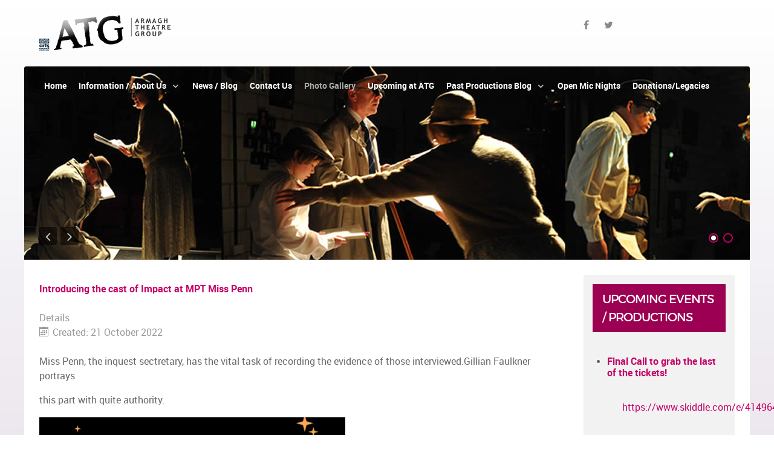

--- FILE ---
content_type: text/html; charset=utf-8
request_url: https://armaghtheatregroup.com/index.php/photo-gallery?start=40
body_size: 14341
content:
                            <!DOCTYPE html>
<html lang="en-GB" dir="ltr">
        <head>
    
            <meta name="viewport" content="width=device-width, initial-scale=1.0">
        <meta http-equiv="X-UA-Compatible" content="IE=edge" />
        

        
            
         <meta charset="utf-8" />
	<base href="https://armaghtheatregroup.com/index.php/photo-gallery" />
	<meta name="og:image" content="https://armaghtheatregroup.com/images/Impact_Gillian_Faulkner_MissPenn.jpg" />
	<meta name="og:title" content="Introducing the cast of Impact at MPT Miss Penn" />
	<meta name="og:description" content="Miss Penn, the inquest sectretary, has the vital task of recording the evidence of those interviewed.Gillian Faulkner portraysthis part with quite authority.Impact in verse: continuedAn eerie silence throughout the town as ninety are laid to rest,And hundresd of injured are cared for by a ..." />
	<meta name="description" content="Armagh Theatre Group was founded in 1965 with the objective of satisfying the needs of the citizens of Armagh for good theatre and thus enriching the life of the community" />
	<meta name="generator" content="Joomla! - Open Source Content Management" />
	<title>Photo Gallery - Armagh Theatre Group</title>
	<link href="/index.php/photo-gallery?format=feed&amp;type=rss" rel="alternate" type="application/rss+xml" title="RSS 2.0" />
	<link href="/index.php/photo-gallery?format=feed&amp;type=atom" rel="alternate" type="application/atom+xml" title="Atom 1.0" />
	<link href="/favicon.ico" rel="shortcut icon" type="image/vnd.microsoft.icon" />
	<link href="/plugins/system/jce/css/content.css?badb4208be409b1335b815dde676300e" rel="stylesheet" />
	<link href="/plugins/system/rokbox/assets/styles/rokbox.css" rel="stylesheet" />
	<link href="/modules/mod_rokgallery/templates/grid/grid.css" rel="stylesheet" />
	<link href="/modules/mod_rokgallery/templates/grid/light/style.css" rel="stylesheet" />
	<link href="/components/com_roksprocket/layouts/lists/themes/modern/modern.css" rel="stylesheet" />
	<link href="/media/gantry5/engines/nucleus/css-compiled/nucleus.css" rel="stylesheet" />
	<link href="/templates/rt_xenon/custom/css-compiled/xenon_52.css" rel="stylesheet" />
	<link href="/media/gantry5/assets/css/bootstrap-gantry.css" rel="stylesheet" />
	<link href="/media/gantry5/engines/nucleus/css-compiled/joomla.css" rel="stylesheet" />
	<link href="/media/jui/css/icomoon.css" rel="stylesheet" />
	<link href="/media/gantry5/assets/css/font-awesome.min.css" rel="stylesheet" />
	<link href="/templates/rt_xenon/custom/css-compiled/xenon-joomla_52.css" rel="stylesheet" />
	<link href="/templates/rt_xenon/custom/css-compiled/custom_52.css" rel="stylesheet" />
	<link href="/templates/rt_xenon/css/demo.css" rel="stylesheet" />
	<script type="application/json" class="joomla-script-options new">{"csrf.token":"013164edaf94799f1d83f8bced29d510","system.paths":{"root":"","base":""}}</script>
	<script src="/media/system/js/mootools-core.js?81e6ee2bd8ea82d0d80de203362de201"></script>
	<script src="/media/system/js/core.js?81e6ee2bd8ea82d0d80de203362de201"></script>
	<script src="/media/system/js/mootools-more.js?81e6ee2bd8ea82d0d80de203362de201"></script>
	<script src="/templates/rt_xenon/js/jui/jquery.min.js?81e6ee2bd8ea82d0d80de203362de201"></script>
	<script src="/media/jui/js/jquery-noconflict.js?81e6ee2bd8ea82d0d80de203362de201"></script>
	<script src="/media/jui/js/jquery-migrate.min.js?81e6ee2bd8ea82d0d80de203362de201"></script>
	<script src="/media/system/js/caption.js?81e6ee2bd8ea82d0d80de203362de201"></script>
	<script src="/media/jui/js/bootstrap.min.js?81e6ee2bd8ea82d0d80de203362de201"></script>
	<script src="/plugins/system/rokbox/assets/js/rokbox.js"></script>
	<script src="/components/com_rokgallery/assets/js/moofx.js"></script>
	<script src="/components/com_rokgallery/assets/js/rokmediaqueries.js"></script>
	<script src="/components/com_rokgallery/assets/js/mootools-mobile.js"></script>
	<script src="/components/com_roksprocket/assets/js/mootools-mobile.js"></script>
	<script src="/components/com_roksprocket/assets/js/rokmediaqueries.js"></script>
	<script src="/components/com_roksprocket/assets/js/roksprocket.js"></script>
	<script src="/components/com_roksprocket/assets/js/roksprocket.request.js"></script>
	<script src="/components/com_roksprocket/layouts/lists/assets/js/lists.js"></script>
	<script src="/templates/rt_xenon/js/flexslider.js"></script>
	<script>
jQuery(window).on('load',  function() {
				new JCaption('img.caption');
			});jQuery(function($){ initTooltips(); $("body").on("subform-row-add", initTooltips); function initTooltips (event, container) { container = container || document;$(container).find(".hasTooltip").tooltip({"html": true,"container": "body"});} });if (typeof RokBoxSettings == 'undefined') RokBoxSettings = {pc: '100'};if (typeof RokSprocket == 'undefined') RokSprocket = {};
Object.merge(RokSprocket, {
	SiteURL: 'https://armaghtheatregroup.com/',
	CurrentURL: 'https://armaghtheatregroup.com/',
	AjaxURL: 'https://armaghtheatregroup.com/index.php?option=com_roksprocket&amp;task=ajax&amp;format=raw&amp;ItemId=179'
});
window.addEvent('domready', function(){
		RokSprocket.instances.lists = new RokSprocket.Lists();
});
window.addEvent('domready', function(){
	RokSprocket.instances.lists.attach(466, '{"accordion":"0","autoplay":"0","delay":"5"}');
});
window.addEvent('load', function(){
   var overridden = false;
   if (!overridden && window.G5 && window.G5.offcanvas){
       var mod = document.getElement('[data-lists="466"]');
       mod.addEvents({
           touchstart: function(){ window.G5.offcanvas.detach(); },
           touchend: function(){ window.G5.offcanvas.attach(); }
       });
       overridden = true;
   };
});
window.addEvent('domready', function(){
	RokSprocket.instances.lists.attach(458, '{"accordion":"0","autoplay":"0","delay":"5"}');
});
window.addEvent('load', function(){
   var overridden = false;
   if (!overridden && window.G5 && window.G5.offcanvas){
       var mod = document.getElement('[data-lists="458"]');
       mod.addEvents({
           touchstart: function(){ window.G5.offcanvas.detach(); },
           touchend: function(){ window.G5.offcanvas.attach(); }
       });
       overridden = true;
   };
});

	</script>

    
                
</head>

    <body class="gantry site com_content view-category layout-blog no-task dir-ltr itemid-179 outline-52 g-offcanvas-left g-default g-style-preset5">
        
                    

        <div id="g-offcanvas"  data-g-offcanvas-swipe="1" data-g-offcanvas-css3="1">
                        <div class="g-grid">                        

        <div class="g-block size-100">
             <div id="mobile-menu-8402-particle" class="g-content g-particle">            <div id="g-mobilemenu-container" data-g-menu-breakpoint="48rem"></div>
            </div>
        </div>
            </div>
    </div>
        <div id="g-page-surround">
            <div class="g-offcanvas-hide g-offcanvas-toggle" role="navigation" data-offcanvas-toggle aria-controls="g-offcanvas" aria-expanded="false"><i class="fa fa-fw fa-bars"></i></div>                        

                                                        
                <section id="g-overlay">
                <div class="g-container">                                <div class="g-grid">                        

        <div class="g-block size-100 fp-overlay-top">
             <div class="g-content">
                                    <div class="moduletable ">
						<div id="module-promocontent-427-particle" class="g-particle"><div class="">
	<h2 class="g-title">Pricing Table Particle</h2>		
	<div class="g-promocontent">
				
				<h2 class="g-title"></h2>
							
				
			
			
			
				
				<div class="g-textpromo">
			Quickly drive clicks-and-mortar catalysts for change
		</div>
				
				
				
			</div>
</div></div>		</div>
            
        </div>
        </div>
            </div>
                            <div class="g-grid">                        

        <div class="g-block  size-33-3">
             <div class="g-content">
                                    <div class="moduletable ">
						<div id="module-pricingtable-421-particle" class="g-particle"><div class="">
    <ul class="g-pricingtable">
	 <li class="g-pricingtable-icon"><i class="fa fa-anchor fa-fw fa-3x"></i></li> 	 <li class="g-pricingtable-title">Basic</li> 	 <li class="g-pricingtable-subtitle">Standard Compliant Channels</li> 	 <li class="g-pricingtable-price">$50</li> 	 <li class="g-pricingtable-desc">Completely synergize resource taxing relationships via premier market</li> 
    		<li class="g-pricingtable-item">1 GB of space</li>
    		<li class="g-pricingtable-item">Support at $25/hour</li>
    
     <li class="g-pricingtable-cta"><a target="_self" href="#" title="Sign Up" class="button button-2">Sign Up</a></li> 
  </ul>
</div></div>		</div>
            
        </div>
        </div>
                    

        <div class="g-block  size-33-3">
             <div class="g-content">
                                    <div class="moduletable ">
						<div id="module-pricingtable-422-particle" class="g-particle"><div class="">
    <ul class="g-pricingtable">
	 <li class="g-pricingtable-icon"><i class="fa fa-balance-scale fa-fw fa-3x"></i></li> 	 <li class="g-pricingtable-title">Premium</li> 	 <li class="g-pricingtable-subtitle">Standard Compliant Channels</li> 	 <li class="g-pricingtable-price">$100</li> 	 <li class="g-pricingtable-desc">Completely synergize resource taxing relationships via premier market</li> 
    		<li class="g-pricingtable-item">10 GB of space</li>
    		<li class="g-pricingtable-item">Support at $15/hour</li>
    
     <li class="g-pricingtable-cta"><a target="_self" href="#" title="Sign Up" class="button button-2">Sign Up</a></li> 
  </ul>
</div></div>		</div>
            
        </div>
        </div>
                    

        <div class="g-block  size-33-3">
             <div class="g-content">
                                    <div class="moduletable ">
						<div id="module-pricingtable-423-particle" class="g-particle"><div class="">
    <ul class="g-pricingtable">
	 <li class="g-pricingtable-icon"><i class="fa fa-birthday-cake fa-fw fa-3x"></i></li> 	 <li class="g-pricingtable-title">Platinum</li> 	 <li class="g-pricingtable-subtitle">Standard Compliant Channels</li> 	 <li class="g-pricingtable-price">$250</li> 	 <li class="g-pricingtable-desc">Completely synergize resource taxing relationships via premier market</li> 
    		<li class="g-pricingtable-item">30 GB of space</li>
    		<li class="g-pricingtable-item">Support at $5/hour</li>
    
     <li class="g-pricingtable-cta"><a target="_self" href="#" title="Sign Up" class="button button-2">Sign Up</a></li> 
  </ul>
</div></div>		</div>
            
        </div>
        </div>
            </div>
            </div>
        
    </section>
                                        
        <div class="g-container">        <section id="g-top">
                                        <div class="g-grid">                        

        <div class="g-block size-100 nomarginall nopaddingall">
             <div class="g-system-messages">
                                            
            
    </div>
        </div>
            </div>
                            <div class="g-grid">                        

        <div class="g-block size-74">
             <div id="logo-4057-particle" class="g-content g-particle">            <a href="/" title="" rel="home" class="g-logo">
        <img src="/templates/rt_xenon/custom/images/logo16.png" alt="" />        </a>
            </div>
        </div>
                    

        <div class="g-block size-26">
             <div id="social-7151-particle" class="g-content g-particle">            <div class="g-social g-social">
                                            <a href="https://www.facebook.com/armaghtheatregroupatg/" target="_blank" rel="noopener noreferrer">
                <span class="fa fa-facebook fa-fw"></span>                <span class="g-social-text"></span>            </a>
                                            <a href="https://twitter.com/armaghtheatre" target="_blank" rel="noopener noreferrer">
                <span class="fa fa-twitter fa-fw"></span>                <span class="g-social-text"></span>            </a>
            </div>
            </div>
        </div>
            </div>
            
    </section></div>
                                        
        <div class="g-container">        <section id="g-navigation">
                                        <div class="g-grid">                        

        <div class="g-block size-100">
             <div id="menu-3995-particle" class="g-content g-particle">            <nav class="g-main-nav" data-g-hover-expand="true">
        <ul class="g-toplevel">
                                                                                                                
        
                
        
                
        
        <li class="g-menu-item g-menu-item-type-component g-menu-item-200 g-standard  ">
                            <a class="g-menu-item-container" href="/index.php">
                                                                <span class="g-menu-item-content">
                                    <span class="g-menu-item-title">Home</span>
            
                    </span>
                                                </a>
                                </li>
    
                                                                                                
        
                
        
                
        
        <li class="g-menu-item g-menu-item-type-component g-menu-item-104 g-parent g-standard g-menu-item-link-parent ">
                            <a class="g-menu-item-container" href="/index.php/information-about-us">
                                                                <span class="g-menu-item-content">
                                    <span class="g-menu-item-title">Information / About Us</span>
            
                    </span>
                    <span class="g-menu-parent-indicator" data-g-menuparent=""></span>                            </a>
                                                                            <ul class="g-dropdown g-inactive g-fade-in-up g-dropdown-right">
            <li class="g-dropdown-column">
                        <div class="g-grid">
                        <div class="g-block size-100">
            <ul class="g-sublevel">
                <li class="g-level-1 g-go-back">
                    <a class="g-menu-item-container" href="#" data-g-menuparent=""><span>Back</span></a>
                </li>
                                                                                                                    
        
                
        
                
        
        <li class="g-menu-item g-menu-item-type-component g-menu-item-196  ">
                            <a class="g-menu-item-container" href="/index.php/information-about-us/location">
                                                                <span class="g-menu-item-content">
                                    <span class="g-menu-item-title">Location</span>
            
                    </span>
                                                </a>
                                </li>
    
                                                                                                
        
                
        
                
        
        <li class="g-menu-item g-menu-item-type-component g-menu-item-197  ">
                            <a class="g-menu-item-container" href="/index.php/information-about-us/membership">
                                                                <span class="g-menu-item-content">
                                    <span class="g-menu-item-title">Membership</span>
            
                    </span>
                                                </a>
                                </li>
    
                                                                                                
        
                
        
                
        
        <li class="g-menu-item g-menu-item-type-component g-menu-item-198  ">
                            <a class="g-menu-item-container" href="/index.php/information-about-us/about-atg">
                                                                <span class="g-menu-item-content">
                                    <span class="g-menu-item-title">About ATG</span>
            
                    </span>
                                                </a>
                                </li>
    
                                                                                                
        
                
        
                
        
        <li class="g-menu-item g-menu-item-type-component g-menu-item-567  ">
                            <a class="g-menu-item-container" href="/index.php/information-about-us/gdpr-data-privacy-policy">
                                                                <span class="g-menu-item-content">
                                    <span class="g-menu-item-title">GDPR Data Privacy Policy </span>
            
                    </span>
                                                </a>
                                </li>
    
    
            </ul>
        </div>
            </div>

            </li>
        </ul>
            </li>
    
                                                                                                
        
                
        
                
        
        <li class="g-menu-item g-menu-item-type-component g-menu-item-124 g-standard  ">
                            <a class="g-menu-item-container" href="/index.php/news-blog">
                                                                <span class="g-menu-item-content">
                                    <span class="g-menu-item-title">News / Blog</span>
            
                    </span>
                                                </a>
                                </li>
    
                                                                                                
        
                
        
                
        
        <li class="g-menu-item g-menu-item-type-component g-menu-item-123 g-standard  " style="position: relative;">
                            <a class="g-menu-item-container" href="/index.php/contact-us">
                                                                <span class="g-menu-item-content">
                                    <span class="g-menu-item-title">Contact Us</span>
            
                    </span>
                                                </a>
                                </li>
    
                                                                                                
        
                
        
                
        
        <li class="g-menu-item g-menu-item-type-component g-menu-item-179 active g-standard  ">
                            <a class="g-menu-item-container" href="/index.php/photo-gallery">
                                                                <span class="g-menu-item-content">
                                    <span class="g-menu-item-title">Photo Gallery</span>
            
                    </span>
                                                </a>
                                </li>
    
                                                                                                
        
                
        
                
        
        <li class="g-menu-item g-menu-item-type-component g-menu-item-201 g-standard  ">
                            <a class="g-menu-item-container" href="/index.php/upcoming">
                                                                <span class="g-menu-item-content">
                                    <span class="g-menu-item-title">Upcoming at ATG</span>
            
                    </span>
                                                </a>
                                </li>
    
                                                                                                
        
                
        
                
        
        <li class="g-menu-item g-menu-item-type-component g-menu-item-667 g-parent g-standard g-menu-item-link-parent ">
                            <a class="g-menu-item-container" href="/index.php/past-productions-blog">
                                                                <span class="g-menu-item-content">
                                    <span class="g-menu-item-title">Past Productions Blog</span>
            
                    </span>
                    <span class="g-menu-parent-indicator" data-g-menuparent=""></span>                            </a>
                                                                            <ul class="g-dropdown g-inactive g-fade-in-up g-dropdown-right">
            <li class="g-dropdown-column">
                        <div class="g-grid">
                        <div class="g-block size-100">
            <ul class="g-sublevel">
                <li class="g-level-1 g-go-back">
                    <a class="g-menu-item-container" href="#" data-g-menuparent=""><span>Back</span></a>
                </li>
                                                                                                                    
        
                
        
                
        
        <li class="g-menu-item g-menu-item-type-component g-menu-item-177  ">
                            <a class="g-menu-item-container" href="/index.php/past-productions-blog/events">
                                                                <span class="g-menu-item-content">
                                    <span class="g-menu-item-title">Past Events</span>
            
                    </span>
                                                </a>
                                </li>
    
    
            </ul>
        </div>
            </div>

            </li>
        </ul>
            </li>
    
                                                                                                
        
                
        
                
        
        <li class="g-menu-item g-menu-item-type-component g-menu-item-303 g-standard  ">
                            <a class="g-menu-item-container" href="/index.php/open-mic-nights">
                                                                <span class="g-menu-item-content">
                                    <span class="g-menu-item-title">Open Mic Nights</span>
            
                    </span>
                                                </a>
                                </li>
    
                                                                                                
        
                
        
                
        
        <li class="g-menu-item g-menu-item-type-component g-menu-item-631 g-standard  ">
                            <a class="g-menu-item-container" href="/index.php/donations">
                                                                <span class="g-menu-item-content">
                                    <span class="g-menu-item-title">Donations/Legacies</span>
            
                    </span>
                                                </a>
                                </li>
    
    
        </ul>
    </nav>
            </div>
        </div>
            </div>
            
    </section></div>
                                        
        <div class="g-container">        <header id="g-header">
                                        <div class="g-grid">                        

        <div class="g-block size-100 nomarginall nopaddingall">
             <div class="g-content">
                                    <div class="moduletable nopaddingall nomarginall">
						<div id="module-flexslider-392-particle" class="g-particle"><div class="fp-flexslider-slideshow">
	
	    <div class="g-flexslider g-flexslider-slideshow">
    	<div id="g-flexslider-slideshow-module-flexslider-392" class="g-flexslider-slideshow-container">
			<div class="g-flexslider-slideshow-slides">
								<div class="g-flexslider-item-container g-flexslider-slideshow-item-container">
					<div class="g-flexslider-slideshow-item" >
						<div class="g-flexslider-slideshow-item-content-container">
							<div class="g-flexslider-slideshow-item-overlay"
								style="background: url('/images/home41280.jpg') no-repeat;"															>
								<div class="g-flexslider-slideshow-item-content">
																																			</div>
							</div>
						</div>
					</div>
				</div>
								<div class="g-flexslider-item-container g-flexslider-slideshow-item-container">
					<div class="g-flexslider-slideshow-item" >
						<div class="g-flexslider-slideshow-item-content-container">
							<div class="g-flexslider-slideshow-item-overlay"
								style="background: url('/images/home31280.jpg') no-repeat;"															>
								<div class="g-flexslider-slideshow-item-content">
																																			</div>
							</div>
						</div>
					</div>
				</div>
							</div>
		</div>
	</div>
	</div></div>		</div>
            
        </div>
        </div>
            </div>
            
    </header></div>
                                    
                                
    
    
            <div class="g-container">    <section id="g-container-main" class="g-wrapper">
                            <div class="g-grid">                        

        <div class="g-block size-75 equal-height">
             <section id="g-mainbar">
                                        <div class="g-grid">                        

        <div class="g-block size-100">
             <div class="g-content">
                                                            <div class="platform-content row-fluid"><div class="span12"><div class="blog" itemscope itemtype="https://schema.org/Blog">
	
		
	
	
	
		
	
																	<div class="items-row cols-1 row-0 row-fluid clearfix">
						<div class="span12">
				<div class="item column-1"
					itemprop="blogPost" itemscope itemtype="https://schema.org/BlogPosting">
					
	<div class="page-header">
					<h2 itemprop="name">
									<a href="/index.php/photo-gallery/377-introducing-the-cast-of-impact-at-mpt-miss-penn" itemprop="url">
						Introducing the cast of Impact at MPT Miss Penn					</a>
							</h2>
		
		
		
			</div>



			<dl class="article-info muted">

		
			<dt class="article-info-term">
									Details							</dt>

			
			
			
			
			
		
												<dd class="create">
					<span class="icon-calendar" aria-hidden="true"></span>
					<time datetime="2022-10-21T10:00:07+00:00" itemprop="dateCreated">
						Created: 21 October 2022					</time>
			</dd>			
			
						</dl>




<p>Miss Penn, the inquest sectretary, has the vital task of recording the evidence of those interviewed.Gillian Faulkner portrays</p>
<p>this part with quite authority.</p>
<p><img src="/images/Impact_Gillian_Faulkner_MissPenn.jpg" alt="" width="506" height="506" /></p>
<p>Impact in verse: continued</p>
<p>An eerie silence throughout the town as ninety are laid to rest,</p>
<p>And hundresd of injured are cared for by a community doing it best. ,,,,continued tomorrow</p>
<p>&nbsp;</p>
<p>&nbsp;</p>



				</div>
				<!-- end item -->
							</div><!-- end span -->
							</div><!-- end row -->
																			<div class="items-row cols-1 row-1 row-fluid clearfix">
						<div class="span12">
				<div class="item column-1"
					itemprop="blogPost" itemscope itemtype="https://schema.org/BlogPosting">
					
	<div class="page-header">
					<h2 itemprop="name">
									<a href="/index.php/photo-gallery/376-introducing-the-cast-of-impact-at-mpt-7" itemprop="url">
						Introducing the cast of IMPACT at MPT					</a>
							</h2>
		
		
		
			</div>



			<dl class="article-info muted">

		
			<dt class="article-info-term">
									Details							</dt>

			
			
			
			
			
		
												<dd class="create">
					<span class="icon-calendar" aria-hidden="true"></span>
					<time datetime="2022-10-20T09:33:27+00:00" itemprop="dateCreated">
						Created: 20 October 2022					</time>
			</dd>			
			
						</dl>




<p>This morning we feature Sandra Armstrong taking on the part of 'Granny' who's slow pace meant her</p>
<p><em></em><em>lucky</em>&nbsp;granddaughter is the last to board the train.</p>
<p><img src="/images/Impact_Sandra_Armstrong_MPT22.jpg" alt="" width="562" height="562" /></p>
<p>IMPACT story in verse.</p>
<p>Almost at the summit now the plan was split the train</p>
<p>'Take part to Bawn,time will allow'. Would end in blood and death and pain.</p>
<p>The last breakvan holds, the uncoupling complete but a shunt from the Engine starts the wheels to creep.</p>



				</div>
				<!-- end item -->
							</div><!-- end span -->
							</div><!-- end row -->
																			<div class="items-row cols-1 row-2 row-fluid clearfix">
						<div class="span12">
				<div class="item column-1"
					itemprop="blogPost" itemscope itemtype="https://schema.org/BlogPosting">
					
	<div class="page-header">
					<h2 itemprop="name">
									<a href="/index.php/photo-gallery/375-introducing-the-cast-of-impact-at-mpt-6" itemprop="url">
						Introducing the cast of Impact at MPT					</a>
							</h2>
		
		
		
			</div>



			<dl class="article-info muted">

		
			<dt class="article-info-term">
									Details							</dt>

			
			
			
			
			
		
												<dd class="create">
					<span class="icon-calendar" aria-hidden="true"></span>
					<time datetime="2022-10-19T09:48:48+00:00" itemprop="dateCreated">
						Created: 19 October 2022					</time>
			</dd>			
			
						</dl>




<p>A thespian to his fingertips Kevin, while still directing the successful run of My Brilliant Divorce, has taken on the part of</p>
<p>Albert Flanagan rescuer at the crash scene.</p>
<p>&nbsp;</p>
<p><img src="/images/Impact_Kevin_McEneaney_right_spelling.jpg" alt="" width="589" height="589" /></p>
<p>IMPACT in verse;</p>
<p>A thousand souls both young and old,in high spirits their God to thank</p>
<p>Now on a journey doomed to never rise above the 'Armagh bank'</p>
<p>Was it lack of speed that momentum stalls all the drivers fault ,</p>
<p>Or the overloading - human greed- that grinds the train to a halt? ......continued tomorrow.</p>
<p>&nbsp;</p>



				</div>
				<!-- end item -->
							</div><!-- end span -->
							</div><!-- end row -->
																			<div class="items-row cols-1 row-3 row-fluid clearfix">
						<div class="span12">
				<div class="item column-1"
					itemprop="blogPost" itemscope itemtype="https://schema.org/BlogPosting">
					
	<div class="page-header">
					<h2 itemprop="name">
									<a href="/index.php/photo-gallery/374-introducing-the-cast-of-impact-at-mpt-5" itemprop="url">
						Introducing the cast of Impact at MPT					</a>
							</h2>
		
		
		
			</div>



			<dl class="article-info muted">

		
			<dt class="article-info-term">
									Details							</dt>

			
			
			
			
			
		
												<dd class="create">
					<span class="icon-calendar" aria-hidden="true"></span>
					<time datetime="2022-10-18T15:58:36+00:00" itemprop="dateCreated">
						Created: 18 October 2022					</time>
			</dd>			
			
						</dl>




<p>Hilary Good is more than true to her name when she steps on stage. Her talent shines with each role she plays.</p>
<p><img src="/images/Impact_Hilary_Good_MPT22.jpg" alt="" width="447" height="447" /></p>
<p>IMPACT in verse;</p>
<p>Smoke and steam and whistles, shouts of ''Board'' with doors tight locked</p>
<p>Carriages filled to overflow and even passageways blocked.</p>
<p>Leaving now the big wheels skid as the driver applies full power</p>
<p>Then slowly hauls his heavy load mid a light passing shower.</p>
<p>&nbsp;</p>
<p>The town has fallen Sunday quiet, that early buzz has gone</p>
<p>A baby cries, a bark, a bell echoes on and on and on.</p>
<p>Our Stationmaster now sipping tea while the 'regular' Newry departs</p>
<p>A calm returns to his domaine but an unfolding disaster starts.....&nbsp; &nbsp;Continued tomorrow</p>
<p>&nbsp;</p>
<p>&nbsp;</p>



				</div>
				<!-- end item -->
							</div><!-- end span -->
							</div><!-- end row -->
																			<div class="items-row cols-1 row-4 row-fluid clearfix">
						<div class="span12">
				<div class="item column-1"
					itemprop="blogPost" itemscope itemtype="https://schema.org/BlogPosting">
					
	<div class="page-header">
					<h2 itemprop="name">
									<a href="/index.php/photo-gallery/372-introducing-the-cast-of-impact-at-mpt-4" itemprop="url">
						Introducing the cast of IMPACT at MPT					</a>
							</h2>
		
		
		
			</div>



			<dl class="article-info muted">

		
			<dt class="article-info-term">
									Details							</dt>

			
			
			
			
			
		
												<dd class="create">
					<span class="icon-calendar" aria-hidden="true"></span>
					<time datetime="2022-10-16T10:49:43+00:00" itemprop="dateCreated">
						Created: 16 October 2022					</time>
			</dd>			
			
						</dl>




<p>A welcome return by Sean McCann to the stage bringing his artistic stamp to the onerous part of Elliot (Chief clerk, Dundalk depot)&nbsp;</p>
<p><img src="/images/Impact_Sean_McCann_MPT22.jpg" alt="" width="427" height="383" /></p>



				</div>
				<!-- end item -->
							</div><!-- end span -->
							</div><!-- end row -->
																			<div class="items-row cols-1 row-5 row-fluid clearfix">
						<div class="span12">
				<div class="item column-1"
					itemprop="blogPost" itemscope itemtype="https://schema.org/BlogPosting">
					
	<div class="page-header">
					<h2 itemprop="name">
									<a href="/index.php/photo-gallery/369-introducing-the-cast-of-impact-at-mpt-3" itemprop="url">
						introducing the cast of Impact at MPT					</a>
							</h2>
		
		
		
			</div>



			<dl class="article-info muted">

		
			<dt class="article-info-term">
									Details							</dt>

			
			
			
			
			
		
												<dd class="create">
					<span class="icon-calendar" aria-hidden="true"></span>
					<time datetime="2022-10-15T16:58:33+00:00" itemprop="dateCreated">
						Created: 15 October 2022					</time>
			</dd>			
			
						</dl>




<p>Enhancing ATG's pool of strong female talent&nbsp; Monique Rennie plays the role of 'Nurse Jenny' in the Infirmary&nbsp;&nbsp;</p>
<p>during the time of the tragedy.</p>
<p><img src="/images/IMPACT_Monique_Rennie_1.jpg" alt="" width="531" height="531" /></p>
<p>&nbsp;</p>
<p>&nbsp;</p>



				</div>
				<!-- end item -->
							</div><!-- end span -->
							</div><!-- end row -->
																			<div class="items-row cols-1 row-6 row-fluid clearfix">
						<div class="span12">
				<div class="item column-1"
					itemprop="blogPost" itemscope itemtype="https://schema.org/BlogPosting">
					
	<div class="page-header">
					<h2 itemprop="name">
									<a href="/index.php/photo-gallery/368-introducing-the-cast-of-impact-at-mpt-2" itemprop="url">
						Introducing the cast of Impact at MPT					</a>
							</h2>
		
		
		
			</div>



			<dl class="article-info muted">

		
			<dt class="article-info-term">
									Details							</dt>

			
			
			
			
			
		
												<dd class="create">
					<span class="icon-calendar" aria-hidden="true"></span>
					<time datetime="2022-10-14T09:43:49+00:00" itemprop="dateCreated">
						Created: 14 October 2022					</time>
			</dd>			
			
						</dl>




<p><img src="/images/Impact_Ruairi_McElmeel.jpg" alt="" width="484" height="484" /></p>
<p>Ruairi's acting talent and stature are perfect for this role as Prison Warden</p>



				</div>
				<!-- end item -->
							</div><!-- end span -->
							</div><!-- end row -->
																			<div class="items-row cols-1 row-7 row-fluid clearfix">
						<div class="span12">
				<div class="item column-1"
					itemprop="blogPost" itemscope itemtype="https://schema.org/BlogPosting">
					
	<div class="page-header">
					<h2 itemprop="name">
									<a href="/index.php/photo-gallery/366-introducing-the-cast-of-impact-at-mpt" itemprop="url">
						introducing the cast of Impact at MPT					</a>
							</h2>
		
		
		
			</div>



			<dl class="article-info muted">

		
			<dt class="article-info-term">
									Details							</dt>

			
			
			
			
			
		
												<dd class="create">
					<span class="icon-calendar" aria-hidden="true"></span>
					<time datetime="2022-10-13T10:12:41+00:00" itemprop="dateCreated">
						Created: 13 October 2022					</time>
			</dd>			
			
						</dl>




<p>Returning in the part of McGrath (Excursion train driver) the ever sweet Charlie Guy&nbsp;</p>
<p>&nbsp;</p>
<p><img src="/images/Impact_Charlie_Guy_MPT22.jpg" alt="" width="608" height="608" /></p>



				</div>
				<!-- end item -->
							</div><!-- end span -->
							</div><!-- end row -->
																			<div class="items-row cols-1 row-8 row-fluid clearfix">
						<div class="span12">
				<div class="item column-1"
					itemprop="blogPost" itemscope itemtype="https://schema.org/BlogPosting">
					
	<div class="page-header">
					<h2 itemprop="name">
									<a href="/index.php/photo-gallery/365-introducing-the-cast-of-impact-at-market-place-theatre-2" itemprop="url">
						Introducing the cast of Impact at Market Place Theatre					</a>
							</h2>
		
		
		
			</div>



			<dl class="article-info muted">

		
			<dt class="article-info-term">
									Details							</dt>

			
			
			
			
			
		
												<dd class="create">
					<span class="icon-calendar" aria-hidden="true"></span>
					<time datetime="2022-10-12T09:11:21+00:00" itemprop="dateCreated">
						Created: 12 October 2022					</time>
			</dd>			
			
						</dl>




<p>&nbsp;</p>
<p>A busy year for Bridie with a long run in My Brilliant Divorce she now takes on the role of (Hospital Secretary) in Impact</p>
<p><img src="/images/Impact_Bridie_Heaney_Meet_the_cast.jpg" alt="" width="556" height="556" /></p>



				</div>
				<!-- end item -->
							</div><!-- end span -->
							</div><!-- end row -->
																			<div class="items-row cols-1 row-9 row-fluid clearfix">
						<div class="span12">
				<div class="item column-1"
					itemprop="blogPost" itemscope itemtype="https://schema.org/BlogPosting">
					
	<div class="page-header">
					<h2 itemprop="name">
									<a href="/index.php/photo-gallery/364-introducing-the-cast-of-impact-at-market-place-theatre" itemprop="url">
						Introducing the cast of IMPACT at Market Place Theatre					</a>
							</h2>
		
		
		
			</div>



			<dl class="article-info muted">

		
			<dt class="article-info-term">
									Details							</dt>

			
			
			
			
			
		
												<dd class="create">
					<span class="icon-calendar" aria-hidden="true"></span>
					<time datetime="2022-10-11T10:02:57+00:00" itemprop="dateCreated">
						Created: 11 October 2022					</time>
			</dd>			
			
						</dl>




<p>A warm welcome to newcomer Eugene McStravick playing Thomas Henry (excursion train guard)&nbsp;</p>
<p><img src="/images/Impact_Eugene_McStravick.jpg" alt="" width="523" height="523" />&nbsp;</p>
<p>&nbsp;</p>



				</div>
				<!-- end item -->
							</div><!-- end span -->
							</div><!-- end row -->
																			<div class="items-row cols-1 row-10 row-fluid clearfix">
						<div class="span12">
				<div class="item column-1"
					itemprop="blogPost" itemscope itemtype="https://schema.org/BlogPosting">
					
	<div class="page-header">
					<h2 itemprop="name">
									<a href="/index.php/photo-gallery/363-introducting-the-cast-of-impact-at-market-place-theatre" itemprop="url">
						Introducting the cast of 'Impact' at Market Place Theatre					</a>
							</h2>
		
		
		
			</div>



			<dl class="article-info muted">

		
			<dt class="article-info-term">
									Details							</dt>

			
			
			
			
			
		
												<dd class="create">
					<span class="icon-calendar" aria-hidden="true"></span>
					<time datetime="2022-10-10T10:07:13+00:00" itemprop="dateCreated">
						Created: 10 October 2022					</time>
			</dd>			
			
						</dl>




<p>Michael Quinn plays the part of HUTCHINSON,&nbsp;leader of the Rail Accident Investigation Branch<img src="/images/Impact_Michael_Quinn.jpg" alt="" width="499" height="499" /></p>



				</div>
				<!-- end item -->
							</div><!-- end span -->
							</div><!-- end row -->
																			<div class="items-row cols-1 row-11 row-fluid clearfix">
						<div class="span12">
				<div class="item column-1"
					itemprop="blogPost" itemscope itemtype="https://schema.org/BlogPosting">
					
	<div class="page-header">
					<h2 itemprop="name">
									<a href="/index.php/photo-gallery/358-scenes-from-armagh-youth-theatre-group-in-abbey-lane" itemprop="url">
						Scenes from Armagh Youth Theatre Group in Abbey lane					</a>
							</h2>
		
		
		
			</div>



			<dl class="article-info muted">

		
			<dt class="article-info-term">
									Details							</dt>

			
			
			
			
			
		
												<dd class="create">
					<span class="icon-calendar" aria-hidden="true"></span>
					<time datetime="2022-09-23T09:42:51+00:00" itemprop="dateCreated">
						Created: 23 September 2022					</time>
			</dd>			
			
						</dl>




<p><img src="/images/AYTG_sept_22.jpg" alt="" width="813" height="813" /></p>
<p>Students from our youth theatre group go through lessons lead by Aisling Kelly and Adam Trotter each Saturday morning in Abbey Lane Theatre.</p>



				</div>
				<!-- end item -->
							</div><!-- end span -->
							</div><!-- end row -->
																			<div class="items-row cols-1 row-12 row-fluid clearfix">
						<div class="span12">
				<div class="item column-1"
					itemprop="blogPost" itemscope itemtype="https://schema.org/BlogPosting">
					
	<div class="page-header">
					<h2 itemprop="name">
									<a href="/index.php/photo-gallery/331-further-images-from-my-brilliant-divorce-rehearsals" itemprop="url">
						Further images from 'My Brilliant Divorce' rehearsals					</a>
							</h2>
		
		
		
			</div>



			<dl class="article-info muted">

		
			<dt class="article-info-term">
									Details							</dt>

			
			
			
			
			
		
												<dd class="create">
					<span class="icon-calendar" aria-hidden="true"></span>
					<time datetime="2022-01-17T20:12:58+00:00" itemprop="dateCreated">
						Created: 17 January 2022					</time>
			</dd>			
			
						</dl>




<p><img src="/images/IMG_2638_MBD2.jpg" alt="" width="384" height="287" /></p>
<p>Alone at Christmas.</p>
<p><img src="/images/IMG_2637_MBD_22.jpg" alt="" width="379" height="283" /></p>
<p>Psychiatric advice.</p>
<p><img src="/images/IMG_2647_MBD_1.jpg" alt="" width="377" height="281" /></p>
<p>A 'short ' chat up.&nbsp;</p>
<p><img src="/images/IMG_2685_MBD4.jpg" alt="" width="418" height="312" /></p>
<p>'Things' don't quite fit in the bedroom scene.</p>
<p><img src="/images/IMG_2702_MBD5.jpg" alt="" width="412" height="308" /></p>
<p>Gynae advice on shapes and sizes.</p>
<p><img src="/images/IMG_2709_MBD6.jpg" alt="" width="433" height="323" /></p>
<p>Shopping for the right toy.</p>
<p><img src="/images/IMG_2731MBD7.jpg" alt="" width="427" height="319" /></p>
<p>Camping in Wales, in rain.</p>
<p><img src="/images/IMG_2725_MBD_8.jpg" alt="" width="421" height="314" /></p>
<p>Granny freezes!</p>
<p><img src="/images/IMG_2741_MBD9.jpg" alt="" width="515" height="385" /></p>
<p>Rehearsing the anticipated adulation, THE END!</p>



				</div>
				<!-- end item -->
							</div><!-- end span -->
							</div><!-- end row -->
																			<div class="items-row cols-1 row-13 row-fluid clearfix">
						<div class="span12">
				<div class="item column-1"
					itemprop="blogPost" itemscope itemtype="https://schema.org/BlogPosting">
					
	<div class="page-header">
					<h2 itemprop="name">
									<a href="/index.php/photo-gallery/310-logo" itemprop="url">
						logo					</a>
							</h2>
		
		
		
			</div>



			<dl class="article-info muted">

		
			<dt class="article-info-term">
									Details							</dt>

			
			
			
			
			
		
												<dd class="create">
					<span class="icon-calendar" aria-hidden="true"></span>
					<time datetime="2020-11-17T17:13:58+00:00" itemprop="dateCreated">
						Created: 17 November 2020					</time>
			</dd>			
			
						</dl>




<p><img src="/images/logo16.png" alt="" width="378" height="326" /></p>



				</div>
				<!-- end item -->
							</div><!-- end span -->
							</div><!-- end row -->
																			<div class="items-row cols-1 row-14 row-fluid clearfix">
						<div class="span12">
				<div class="item column-1"
					itemprop="blogPost" itemscope itemtype="https://schema.org/BlogPosting">
					
	<div class="page-header">
					<h2 itemprop="name">
									<a href="/index.php/photo-gallery/252-bookworms-by-bernard-farrell-atg-s-november-production" itemprop="url">
						'Bookworms' by Bernard Farrell- ATG's November production					</a>
							</h2>
		
		
		
			</div>



			<dl class="article-info muted">

		
			<dt class="article-info-term">
									Details							</dt>

			
			
			
			
			
		
												<dd class="create">
					<span class="icon-calendar" aria-hidden="true"></span>
					<time datetime="2019-10-24T15:38:00+00:00" itemprop="dateCreated">
						Created: 24 October 2019					</time>
			</dd>			
			
						</dl>




<p><img src="/images/bookworms.jpg" alt="" width="703" height="995" /></p>



				</div>
				<!-- end item -->
							</div><!-- end span -->
							</div><!-- end row -->
																			<div class="items-row cols-1 row-15 row-fluid clearfix">
						<div class="span12">
				<div class="item column-1"
					itemprop="blogPost" itemscope itemtype="https://schema.org/BlogPosting">
					
	<div class="page-header">
					<h2 itemprop="name">
									<a href="/index.php/photo-gallery/248-rehearsais" itemprop="url">
						rehearsais					</a>
							</h2>
		
		
		
			</div>



			<dl class="article-info muted">

		
			<dt class="article-info-term">
									Details							</dt>

			
			
			
			
			
		
												<dd class="create">
					<span class="icon-calendar" aria-hidden="true"></span>
					<time datetime="2019-10-02T13:12:50+00:00" itemprop="dateCreated">
						Created: 02 October 2019					</time>
			</dd>			
			
						</dl>




<p><img src="/images/image001.jpg" alt="" width="720" height="1280" /></p>



				</div>
				<!-- end item -->
							</div><!-- end span -->
							</div><!-- end row -->
																			<div class="items-row cols-1 row-16 row-fluid clearfix">
						<div class="span12">
				<div class="item column-1"
					itemprop="blogPost" itemscope itemtype="https://schema.org/BlogPosting">
					
	<div class="page-header">
					<h2 itemprop="name">
									<a href="/index.php/photo-gallery/237-audience-quotes-and-comments-after-impact" itemprop="url">
						Audience quotes and comments after 'IMPACT'					</a>
							</h2>
		
		
		
			</div>



			<dl class="article-info muted">

		
			<dt class="article-info-term">
									Details							</dt>

			
			
			
			
			
		
												<dd class="create">
					<span class="icon-calendar" aria-hidden="true"></span>
					<time datetime="2019-06-24T12:00:16+00:00" itemprop="dateCreated">
						Created: 24 June 2019					</time>
			</dd>			
			
						</dl>




<p>Our recent production IMPACT Armagh Train Disaster played to full houses all week with many encouraging compliments from the audience each night.</p>
<p>Postings on social media and comments&nbsp;after each performance confirmed to us that something special was staged last week.</p>
<p>The concerted effort by Armagh Theatre Group and JoJo's Spotlight Dance and Drama&nbsp;Studios over&nbsp; April and May really bore fruit as prolonged applause and standing ovations followed each show.</p>
<p>From the start of the Writers meetings in early Feb to the&nbsp;reading of our first draft in Abbey Lane on 10th April. Re-writes and start of rehearsals on 2nd May,&nbsp;then our&nbsp;first full dress rehearsal June 11th,&nbsp; prior to our 'Opening' on the 130th anniversary of the disaster, everyone gave full comittment.</p>



				</div>
				<!-- end item -->
							</div><!-- end span -->
							</div><!-- end row -->
																			<div class="items-row cols-1 row-17 row-fluid clearfix">
						<div class="span12">
				<div class="item column-1"
					itemprop="blogPost" itemscope itemtype="https://schema.org/BlogPosting">
					
	<div class="page-header">
					<h2 itemprop="name">
									<a href="/index.php/photo-gallery/225-scenes-from-rehearsals-of-shining-city-on-next-week-4th-6thapril" itemprop="url">
						Scenes from rehearsals of 'Shining City' on next week 4th/6thApril					</a>
							</h2>
		
		
		
			</div>



			<dl class="article-info muted">

		
			<dt class="article-info-term">
									Details							</dt>

			
			
			
			
			
		
												<dd class="create">
					<span class="icon-calendar" aria-hidden="true"></span>
					<time datetime="2019-03-28T15:29:16+00:00" itemprop="dateCreated">
						Created: 28 March 2019					</time>
			</dd>			
			
						</dl>




<p><a href="/index.php/upcoming/223-conor-mcpherson-s-shining-city-abbey-lane-april-4th-6th">Conor McPherson's 'Shining City' @ Abbey Lane April 4th/6th</a><a href="/index.php/upcoming/223-conor-mcpherson-s-shining-city-abbey-lane-april-4th-6th">Conor McPherson's 'Shining City' @ Abbey Lane April 4th/6th</a></p>
<p>Felim Rafferty as Ian (an inexperienced Therpist and ex Priest)&nbsp;and Malcolm Dawson as (John) his first client.</p>
<p><img src="/images/IMG_8588.jpg" alt="" width="524" height="349" /><img src="/images/IMG_8578.jpg" alt="" width="479" height="319" />&nbsp;Felim (Ian) is confronted by his mott (Neasa )Marie- Claire Guy. Also cast is Thomas P Healy (Laurence, the third edge of the love triangle)</p>



				</div>
				<!-- end item -->
							</div><!-- end span -->
							</div><!-- end row -->
																			<div class="items-row cols-1 row-18 row-fluid clearfix">
						<div class="span12">
				<div class="item column-1"
					itemprop="blogPost" itemscope itemtype="https://schema.org/BlogPosting">
					
	<div class="page-header">
					<h2 itemprop="name">
									<a href="/index.php/photo-gallery/214-year-end-open-mic-starts-festive-season" itemprop="url">
						Year end Open Mic starts festive season					</a>
							</h2>
		
		
		
			</div>



			<dl class="article-info muted">

		
			<dt class="article-info-term">
									Details							</dt>

			
			
			
			
			
		
												<dd class="create">
					<span class="icon-calendar" aria-hidden="true"></span>
					<time datetime="2018-12-02T19:13:41+00:00" itemprop="dateCreated">
						Created: 02 December 2018					</time>
			</dd>			
			
						</dl>




<p>Pablo Doherty kicked off our last Open Mic of 2018 in great style. Our guest Poet from the shores of Lough Neagh near Lurgan fitted in his energetic performance while also being the taxi driver for his son who played at Holme Park the same evening. It's how busy Daddy/Poets juggle opportunities and parental duties these days. In a twenty minute slot he managed to touch on just about every subject from Family life to Brexit to Sport and even&nbsp;a mention of &nbsp;fornacation! On twenty one minutes he grabbed his bag and coat and bolted out the door waving a farewell to all</p>



				</div>
				<!-- end item -->
							</div><!-- end span -->
							</div><!-- end row -->
																			<div class="items-row cols-1 row-19 row-fluid clearfix">
						<div class="span12">
				<div class="item column-1"
					itemprop="blogPost" itemscope itemtype="https://schema.org/BlogPosting">
					
	<div class="page-header">
					<h2 itemprop="name">
									<a href="/index.php/photo-gallery/208-atg-what-s-my-scam-play-in-armagh-city-hotel" itemprop="url">
						ATG &amp;'What's My Scam' play in  Armagh City Hotel					</a>
							</h2>
		
		
		
			</div>



			<dl class="article-info muted">

		
			<dt class="article-info-term">
									Details							</dt>

			
			
			
			
			
		
												<dd class="create">
					<span class="icon-calendar" aria-hidden="true"></span>
					<time datetime="2018-11-11T14:58:35+00:00" itemprop="dateCreated">
						Created: 11 November 2018					</time>
			</dd>			
			
						</dl>




<p><img src="/images/images-PCSP-logo.jpg" alt="" /></p>
<p><img src="/images/ACBCBC-logo.jpg" alt="" width="507" height="243" /></p>



				</div>
				<!-- end item -->
							</div><!-- end span -->
							</div><!-- end row -->
						
			<div class="items-more">
			
<ol class="nav nav-tabs nav-stacked">
			<li>
			<a href="/index.php/photo-gallery/189-cheatin-heart-resounding-success-in-abbey-lane">
				'Cheatin Heart' resounding success in Abbey Lane</a>
		</li>
			<li>
			<a href="/index.php/photo-gallery/172-some-pictures-from-april-s-omn">
				Some pictures from APRIL'S OMN</a>
		</li>
			<li>
			<a href="/index.php/photo-gallery/169-willa-s-alter-ego-doris-in-good-things">
				Wilma's alter ego Doris in 'Good Things'</a>
		</li>
			<li>
			<a href="/index.php/photo-gallery/167-good-things-memories-2">
				'Good Things' memories (2)</a>
		</li>
			<li>
			<a href="/index.php/photo-gallery/166-memories-of-good-things-april-2018-abbey-lane">
				Memories of 'Good Things' April 2018 Abbey Lane (1)</a>
		</li>
			<li>
			<a href="/index.php/photo-gallery/109-scenes-from-openmic-nights">
				Scenes from OpenMic Nights</a>
		</li>
			<li>
			<a href="/index.php/photo-gallery/80-january2017-omnight-pictures">
				January2017 OMNight pictures</a>
		</li>
			<li>
			<a href="/index.php/photo-gallery/71-abbey-lane-theatre-gets-the-red-carpet-treatment">
				Abbey Lane Theatre gets the 'red carpet' treatment</a>
		</li>
			<li>
			<a href="/index.php/photo-gallery/69-laying-of-new-carpet-in-abbey-lane">
				Ripping up of  carpet in Abbey Lane</a>
		</li>
			<li>
			<a href="/index.php/photo-gallery/61-atg-s-readings-from-the-bronte-sisters">
				ATG's readings from the Bronte sisters</a>
		</li>
			<li>
			<a href="/index.php/photo-gallery/60-stars-of-our-town-take-their-reward">
				Stars of 'Our Town' take their reward</a>
		</li>
			<li>
			<a href="/index.php/photo-gallery/53-great-photos-from-our-town-performances-in-market-place">
				Great photos from 'Our Town' performances in Market Place</a>
		</li>
			<li>
			<a href="/index.php/photo-gallery/52-our-town-glimspe-of-final-rehearsals">
				'Our Town' glimspe of final rehearsals</a>
		</li>
			<li>
			<a href="/index.php/photo-gallery/47-our-town-cast-and-crew-video">
				Our Town Cast and Crew Video</a>
		</li>
			<li>
			<a href="/index.php/photo-gallery/44-rehearsals-for-our-town-this-november-17th-9th">
				Rehearsals for 'Our Town' this November 17th/19th</a>
		</li>
			<li>
			<a href="/index.php/photo-gallery/37-rehersals-for-our-town-2016">
				Rehearsals for 'Our Town' 2016</a>
		</li>
			<li>
			<a href="/index.php/photo-gallery/34-atg-at-50">
				ATG at 50</a>
		</li>
			<li>
			<a href="/index.php/photo-gallery/32-outing-to-belfast-s-crescent-art-centre">
				Outing to Belfast's Crescent Art Centre</a>
		</li>
			<li>
			<a href="/index.php/photo-gallery/31-photos-from-tuesdays-with-morrie">
				Photos from 'Tuesdays with Morrie'</a>
		</li>
			<li>
			<a href="/index.php/photo-gallery/30-video-from-open-mic-night-2016">
				Video from Open Mic Night 2016</a>
		</li>
	</ol>
		</div>
	
				<div class="pagination">
							<p class="counter pull-right"> Page 3 of 5 </p>
						<ul>
	<li class="pagination-start"><a title="Start" href="/index.php/photo-gallery" class="hasTooltip pagenav">Start</a></li>
	<li class="pagination-prev"><a title="Prev" href="/index.php/photo-gallery?start=20" class="hasTooltip pagenav">Prev</a></li>
			<li><a href="/index.php/photo-gallery" class="pagenav">1</a></li>			<li><a href="/index.php/photo-gallery?start=20" class="pagenav">2</a></li>			<li><span class="pagenav">3</span></li>			<li><a href="/index.php/photo-gallery?start=60" class="pagenav">4</a></li>			<li><a href="/index.php/photo-gallery?start=80" class="pagenav">5</a></li>		<li class="pagination-next"><a title="Next" href="/index.php/photo-gallery?start=60" class="hasTooltip pagenav">Next</a></li>
	<li class="pagination-end"><a title="End" href="/index.php/photo-gallery?start=80" class="hasTooltip pagenav">End</a></li>
</ul>
 </div>
	</div></div></div>
    
            
    </div>
        </div>
            </div>
                            <div class="g-grid">                        

        <div class="g-block size-100">
             <div class="g-content">
                                    <div class="platform-content"><div class="moduletable ">
							<h3 class="g-title">Photo Album</h3>
						<div id="rg-467" class="rokgallery-wrapper">
	<div class="rg-gm-container cols5">
		<div class="rg-gm-slice-container">
			<ul class="rg-gm-slice-list">
                				<li>
					<div class="rg-gm-slice-item">
		                <div class="rg-gm-slice">	               
		                				                	<a data-rokbox data-rokbox-album="general" data-rokbox-title="image[3]" data-rokbox-caption=""  href="/media/rokgallery/2/2521e997-c407-4465-858d-78dd414e2c7f/image[3].jpg">
			                		                		<img title="image[3]" alt="image[3]" src="/media/rokgallery/2/2521e997-c407-4465-858d-78dd414e2c7f/7904b8fd-7bfa-4ecf-b889-68e017fda68d-thumb.jpg" width="190" height="150"/>
			                		                		</a>
		                			                </div>
		                		        	</div>
                </li>
			            				<li>
					<div class="rg-gm-slice-item">
		                <div class="rg-gm-slice">	               
		                				                	<a data-rokbox data-rokbox-album="general" data-rokbox-title="past1" data-rokbox-caption=""  href="/media/rokgallery/2/21c0558f-be8f-43fe-9f22-dcabaea5d611/past1.jpg">
			                		                		<img title="past1" alt="past1" src="/media/rokgallery/2/21c0558f-be8f-43fe-9f22-dcabaea5d611/b69ffbae-7312-4699-980d-c91f991fb46e-thumb.jpg" width="190" height="150"/>
			                		                		</a>
		                			                </div>
		                		        	</div>
                </li>
			            				<li>
					<div class="rg-gm-slice-item">
		                <div class="rg-gm-slice">	               
		                				                	<a data-rokbox data-rokbox-album="general" data-rokbox-title="photo 12" data-rokbox-caption=""  href="/media/rokgallery/1/178d346d-4159-4d75-ab3b-f71f3c9d3187/photo 12.JPG">
			                		                		<img title="photo 12" alt="photo 12" src="/media/rokgallery/1/178d346d-4159-4d75-ab3b-f71f3c9d3187/dfcdab9c-e402-4dac-f6f0-d029a522785d-thumb.jpg" width="190" height="150"/>
			                		                		</a>
		                			                </div>
		                		        	</div>
                </li>
			            				<li>
					<div class="rg-gm-slice-item">
		                <div class="rg-gm-slice">	               
		                				                	<a data-rokbox data-rokbox-album="general" data-rokbox-title="photo 3" data-rokbox-caption=""  href="/media/rokgallery/d/de84ccff-5746-475d-98fd-e2b1211a267b/photo 3.JPG">
			                		                		<img title="photo 3" alt="photo 3" src="/media/rokgallery/d/de84ccff-5746-475d-98fd-e2b1211a267b/60a3ab7f-d6b6-407f-ff67-b83225dcf338-thumb.jpg" width="190" height="150"/>
			                		                		</a>
		                			                </div>
		                		        	</div>
                </li>
			            				<li>
					<div class="rg-gm-slice-item">
		                <div class="rg-gm-slice">	               
		                				                	<a data-rokbox data-rokbox-album="general" data-rokbox-title="image[3]" data-rokbox-caption=""  href="/media/rokgallery/b/b14a9d8e-19af-42ed-bb81-144a75031f1a/image[3].jpg">
			                		                		<img title="image[3]" alt="image[3]" src="/media/rokgallery/b/b14a9d8e-19af-42ed-bb81-144a75031f1a/4e6ad51a-2f14-4a2b-bbeb-86b5dbc1833a-thumb.jpg" width="190" height="150"/>
			                		                		</a>
		                			                </div>
		                		        	</div>
                </li>
			 
			</ul><ul class="rg-gm-slice-list">
			            				<li>
					<div class="rg-gm-slice-item">
		                <div class="rg-gm-slice">	               
		                				                	<a data-rokbox data-rokbox-album="general" data-rokbox-title="photo 32" data-rokbox-caption=""  href="/media/rokgallery/8/85038a8c-e809-4bad-d9f6-57e220ede48e/photo 32.JPG">
			                		                		<img title="photo 32" alt="photo 32" src="/media/rokgallery/8/85038a8c-e809-4bad-d9f6-57e220ede48e/2d211d90-ce9f-4c77-8f9c-73a1c8a5bd23-thumb.jpg" width="190" height="150"/>
			                		                		</a>
		                			                </div>
		                		        	</div>
                </li>
			            				<li>
					<div class="rg-gm-slice-item">
		                <div class="rg-gm-slice">	               
		                				                	<a data-rokbox data-rokbox-album="general" data-rokbox-title="image[1]" data-rokbox-caption=""  href="/media/rokgallery/a/a3e3e155-9655-432e-c84d-74381ccd4dae/image[1].jpg">
			                		                		<img title="image[1]" alt="image[1]" src="/media/rokgallery/a/a3e3e155-9655-432e-c84d-74381ccd4dae/2eba1ce0-7431-4f48-ddcd-697807d5c18b-thumb.jpg" width="190" height="150"/>
			                		                		</a>
		                			                </div>
		                		        	</div>
                </li>
			            				<li>
					<div class="rg-gm-slice-item">
		                <div class="rg-gm-slice">	               
		                				                	<a data-rokbox data-rokbox-album="general" data-rokbox-title="image[2]" data-rokbox-caption=""  href="/media/rokgallery/e/e8e8ff82-8916-4877-a5c8-cfca954473d1/image[2].jpg">
			                		                		<img title="image[2]" alt="image[2]" src="/media/rokgallery/e/e8e8ff82-8916-4877-a5c8-cfca954473d1/a35b38ad-2a0d-47cf-fa29-70813af12c23-thumb.jpg" width="190" height="150"/>
			                		                		</a>
		                			                </div>
		                		        	</div>
                </li>
			            				<li>
					<div class="rg-gm-slice-item">
		                <div class="rg-gm-slice">	               
		                				                	<a data-rokbox data-rokbox-album="general" data-rokbox-title="photo 22" data-rokbox-caption=""  href="/media/rokgallery/4/40d3220f-3f6b-46d8-daac-097ef72e2c25/photo 22.JPG">
			                		                		<img title="photo 22" alt="photo 22" src="/media/rokgallery/4/40d3220f-3f6b-46d8-daac-097ef72e2c25/310a8a5e-b83f-45e1-9766-975a714edc6d-thumb.jpg" width="190" height="150"/>
			                		                		</a>
		                			                </div>
		                		        	</div>
                </li>
			            				<li>
					<div class="rg-gm-slice-item">
		                <div class="rg-gm-slice">	               
		                				                	<a data-rokbox data-rokbox-album="general" data-rokbox-title="image2" data-rokbox-caption=""  href="/media/rokgallery/0/0153607d-853b-4c46-8426-53e15b2d4680/image2.jpg">
			                		                		<img title="image2" alt="image2" src="/media/rokgallery/0/0153607d-853b-4c46-8426-53e15b2d4680/11a70e5d-1300-403a-a14b-a38e9cac1f5b-thumb.jpg" width="190" height="150"/>
			                		                		</a>
		                			                </div>
		                		        	</div>
                </li>
			 
			</ul><ul class="rg-gm-slice-list">
			            				<li>
					<div class="rg-gm-slice-item">
		                <div class="rg-gm-slice">	               
		                				                	<a data-rokbox data-rokbox-album="general" data-rokbox-title="home31280" data-rokbox-caption=""  href="/media/rokgallery/c/cf007597-63fb-450c-e1b5-27ccb02fdc01/home31280.jpg">
			                		                		<img title="home31280" alt="home31280" src="/media/rokgallery/c/cf007597-63fb-450c-e1b5-27ccb02fdc01/ab191055-2df5-48b7-e749-34f9f2b95552-thumb.jpg" width="190" height="150"/>
			                		                		</a>
		                			                </div>
		                		        	</div>
                </li>
			            				<li>
					<div class="rg-gm-slice-item">
		                <div class="rg-gm-slice">	               
		                				                	<a data-rokbox data-rokbox-album="general" data-rokbox-title="image[4]" data-rokbox-caption=""  href="/media/rokgallery/c/c31a350e-5d11-4608-9a58-b95f2561ec99/image[4].jpg">
			                		                		<img title="image[4]" alt="image[4]" src="/media/rokgallery/c/c31a350e-5d11-4608-9a58-b95f2561ec99/dda4f806-14eb-4576-815e-72837c7847d1-thumb.jpg" width="190" height="150"/>
			                		                		</a>
		                			                </div>
		                		        	</div>
                </li>
			            				<li>
					<div class="rg-gm-slice-item">
		                <div class="rg-gm-slice">	               
		                				                	<a data-rokbox data-rokbox-album="general" data-rokbox-title="image[2]" data-rokbox-caption=""  href="/media/rokgallery/5/5ef053d0-07e7-47e6-f639-d44493ef0835/image[2].jpg">
			                		                		<img title="image[2]" alt="image[2]" src="/media/rokgallery/5/5ef053d0-07e7-47e6-f639-d44493ef0835/ae8013c9-edfb-4ab4-bc67-4a5a339c2cde-thumb.jpg" width="190" height="150"/>
			                		                		</a>
		                			                </div>
		                		        	</div>
                </li>
			            				<li>
					<div class="rg-gm-slice-item">
		                <div class="rg-gm-slice">	               
		                				                	<a data-rokbox data-rokbox-album="general" data-rokbox-title="image" data-rokbox-caption=""  href="/media/rokgallery/5/58b85c8a-dd12-48ad-ff45-01310738a2f6/image.jpg">
			                		                		<img title="image" alt="image" src="/media/rokgallery/5/58b85c8a-dd12-48ad-ff45-01310738a2f6/2bee2709-9e93-4071-ca34-0f046c5e468f-thumb.jpg" width="190" height="150"/>
			                		                		</a>
		                			                </div>
		                		        	</div>
                </li>
			            				<li>
					<div class="rg-gm-slice-item">
		                <div class="rg-gm-slice">	               
		                				                	<a data-rokbox data-rokbox-album="general" data-rokbox-title="home41280" data-rokbox-caption=""  href="/media/rokgallery/0/0b8b95ec-61ea-4980-e4ba-7cda42120c1d/home41280.jpg">
			                		                		<img title="home41280" alt="home41280" src="/media/rokgallery/0/0b8b95ec-61ea-4980-e4ba-7cda42120c1d/11a23c45-1637-472e-d977-9745ff3a1e8e-thumb.jpg" width="190" height="150"/>
			                		                		</a>
		                			                </div>
		                		        	</div>
                </li>
			 
			</ul><ul class="rg-gm-slice-list">
			            				<li>
					<div class="rg-gm-slice-item">
		                <div class="rg-gm-slice">	               
		                				                	<a data-rokbox data-rokbox-album="general" data-rokbox-title="past2" data-rokbox-caption=""  href="/media/rokgallery/f/fe90be6f-1cf5-40b7-a97f-83ec460a41d6/past2.jpg">
			                		                		<img title="past2" alt="past2" src="/media/rokgallery/f/fe90be6f-1cf5-40b7-a97f-83ec460a41d6/e4dd44e0-8ee9-41a7-b9a3-b217fbbe3481-thumb.jpg" width="190" height="150"/>
			                		                		</a>
		                			                </div>
		                		        	</div>
                </li>
			            				<li>
					<div class="rg-gm-slice-item">
		                <div class="rg-gm-slice">	               
		                				                	<a data-rokbox data-rokbox-album="general" data-rokbox-title="loot" data-rokbox-caption=""  href="/media/rokgallery/6/6036a503-8965-4179-fea5-36e1d516b4c1/loot.jpg">
			                		                		<img title="loot" alt="loot" src="/media/rokgallery/6/6036a503-8965-4179-fea5-36e1d516b4c1/2fa82508-0e07-4044-8bdf-5045cec04655-thumb.jpg" width="190" height="150"/>
			                		                		</a>
		                			                </div>
		                		        	</div>
                </li>
			            				<li>
					<div class="rg-gm-slice-item">
		                <div class="rg-gm-slice">	               
		                				                	<a data-rokbox data-rokbox-album="general" data-rokbox-title="image" data-rokbox-caption=""  href="/media/rokgallery/f/fcef9272-87ab-4726-c494-ab61325f1f0c/image.jpg">
			                		                		<img title="image" alt="image" src="/media/rokgallery/f/fcef9272-87ab-4726-c494-ab61325f1f0c/86f56881-5b3d-460c-e9b4-2fe7d6244f16-thumb.jpg" width="190" height="150"/>
			                		                		</a>
		                			                </div>
		                		        	</div>
                </li>
			            				<li>
					<div class="rg-gm-slice-item">
		                <div class="rg-gm-slice">	               
		                				                	<a data-rokbox data-rokbox-album="general" data-rokbox-title="image[1]" data-rokbox-caption=""  href="/media/rokgallery/3/359eb0eb-166d-476d-88ac-485f9fa125cf/image[1].jpg">
			                		                		<img title="image[1]" alt="image[1]" src="/media/rokgallery/3/359eb0eb-166d-476d-88ac-485f9fa125cf/42ab9317-eca9-4a7b-c2c4-fad77e22fed5-thumb.jpg" width="190" height="150"/>
			                		                		</a>
		                			                </div>
		                		        	</div>
                </li>
			            				<li>
					<div class="rg-gm-slice-item">
		                <div class="rg-gm-slice">	               
		                				                	<a data-rokbox data-rokbox-album="general" data-rokbox-title="about" data-rokbox-caption=""  href="/media/rokgallery/e/e27bb9ec-5737-4d07-9fca-7217bdcbccd1/about.jpg">
			                		                		<img title="about" alt="about" src="/media/rokgallery/e/e27bb9ec-5737-4d07-9fca-7217bdcbccd1/19882229-2494-45c5-f53d-67adb64d9089-thumb.jpg" width="190" height="150"/>
			                		                		</a>
		                			                </div>
		                		        	</div>
                </li>
			 
			</ul><ul class="rg-gm-slice-list">
			            				<li>
					<div class="rg-gm-slice-item">
		                <div class="rg-gm-slice">	               
		                				                	<a data-rokbox data-rokbox-album="general" data-rokbox-title="image[4]" data-rokbox-caption=""  href="/media/rokgallery/d/da68f1ac-61e3-4608-8e72-daad0d884298/image[4].jpg">
			                		                		<img title="image[4]" alt="image[4]" src="/media/rokgallery/d/da68f1ac-61e3-4608-8e72-daad0d884298/470e4b42-87b6-4f20-dbc1-3087b160ee31-thumb.jpg" width="190" height="150"/>
			                		                		</a>
		                			                </div>
		                		        	</div>
                </li>
			            				<li>
					<div class="rg-gm-slice-item">
		                <div class="rg-gm-slice">	               
		                				                	<a data-rokbox data-rokbox-album="general" data-rokbox-title="photo 1" data-rokbox-caption=""  href="/media/rokgallery/3/30842f4a-7b4d-477d-a236-69946b0d7660/photo 1.JPG">
			                		                		<img title="photo 1" alt="photo 1" src="/media/rokgallery/3/30842f4a-7b4d-477d-a236-69946b0d7660/c7f8dbee-7e92-4d65-f7ba-d9379f32aae1-thumb.jpg" width="190" height="150"/>
			                		                		</a>
		                			                </div>
		                		        	</div>
                </li>
			            				<li>
					<div class="rg-gm-slice-item">
		                <div class="rg-gm-slice">	               
		                				                	<a data-rokbox data-rokbox-album="general" data-rokbox-title="photo 2" data-rokbox-caption=""  href="/media/rokgallery/a/abdade2c-d266-44b0-fb13-0859a9011619/photo 2.JPG">
			                		                		<img title="photo 2" alt="photo 2" src="/media/rokgallery/a/abdade2c-d266-44b0-fb13-0859a9011619/1eb6c5ce-cad0-484b-eb66-bba3130b193c-thumb.jpg" width="190" height="150"/>
			                		                		</a>
		                			                </div>
		                		        	</div>
                </li>
			 
			</ul> 
			                        
    	</div>
	</div>
</div>		</div></div>
            
        </div>
        </div>
            </div>
            
    </section>
        </div>
                    

        <div class="g-block size-25 equal-height">
             <aside id="g-aside">
                                        <div class="g-grid">                        

        <div class="g-block size-100">
             <div class="g-content">
                                    <div class="platform-content"><div class="moduletable title1 box4 nomarginall">
							<h3 class="g-title">Upcoming Events / Productions</h3>
						 <div class="sprocket-lists-modern" data-lists="466">
	<ul class="sprocket-lists-modern-container" data-lists-items>
		<li class="active" data-lists-item>
		<h4 class="sprocket-lists-modern-title" data-lists-toggler>
		<a href="/index.php/upcoming/607-final-call-to-grab-the-last-of-the-tickets">			Final Call to grab the last of the tickets!		</a>			</h4>
		<div class="sprocket-lists-modern-item" data-lists-content>
		<div class="sprocket-padding">
						 <p> <span class="html-span xdj266r x14z9mp xat24cr x1lziwak xexx8yu xyri2b x18d9i69 x1c1uobl x1hl2dhg x16tdsg8 x1vvkbs"> <a href="https://www.skiddle.com/e/41496460"> https://www.skiddle.com/e/41496460 </a> &nbsp; </span> </p> <p> &nbsp; </p> <div data-olk-copy-source="MessageBody"> Grab the</div><span class="roksprocket-ellipsis">…</span>						<a href="/index.php/upcoming/607-final-call-to-grab-the-last-of-the-tickets" class="readon"><span>Read More</span></a>
					</div>
	</div>
</li>
<li class="active" data-lists-item>
		<h4 class="sprocket-lists-modern-title" data-lists-toggler>
		<a href="/index.php/upcoming/605-folk-club-abbey-lane-theatre-armagh-2">			Folk Club @Abbey Lane Theatre Armagh		</a>			</h4>
		<div class="sprocket-lists-modern-item" data-lists-content>
		<div class="sprocket-padding">
						 <p> Hey folks we have a</p><span class="roksprocket-ellipsis">…</span>						<a href="/index.php/upcoming/605-folk-club-abbey-lane-theatre-armagh-2" class="readon"><span>Read More</span></a>
					</div>
	</div>
</li>
<li class="active" data-lists-item>
		<h4 class="sprocket-lists-modern-title" data-lists-toggler>
		<a href="/index.php/upcoming/604-blues-christmas-one-night-only">			BLUES CHRISTMAS — ONE NIGHT ONLY!		</a>			</h4>
		<div class="sprocket-lists-modern-item" data-lists-content>
		<div class="sprocket-padding">
						 <div class="xdj266r x14z9mp xat24cr x1lziwak x1vvkbs x126k92a"> <div dir="auto"> <span class="html-span xexx8yu xyri2b x18d9i69 x1c1uobl x1hl2dhg x16tdsg8 x1vvkbs x3nfvp2 x1j61x8r x1fcty0u xdj266r xat24cr xm2jcoa x1mpyi22 xxymvpz xlup9mm x1kky2od"> <img src="https://static.xx.fbcdn.net/images/emoji.php/v9/t7/1/16/1f384.png" alt="🎄" width="16" height="16" class="xz74otr x15mokao x1ga7v0g x16uus16 xbiv7yw" /> </span> <img src="https://static.xx.fbcdn.net/images/emoji.php/v9/t1f/1/16/1f3b6.png" alt="🎶" width="16" height="16" class="xz74otr x15mokao x1ga7v0g x16uus16 xbiv7yw" /> <em> BLUES CHRISTMAS — ONE NIGHT ONLY!&nbsp;</div></div><span class="roksprocket-ellipsis">…</span>						<a href="/index.php/upcoming/604-blues-christmas-one-night-only" class="readon"><span>Read More</span></a>
					</div>
	</div>
</li>
<li class="active" data-lists-item>
		<h4 class="sprocket-lists-modern-title" data-lists-toggler>
		<a href="/index.php/upcoming/599-toxic-relationships-market-place-theatre-tickets-1st-november">			 'Toxic Relationships' Market Place Theatre tickets 1st November		</a>			</h4>
		<div class="sprocket-lists-modern-item" data-lists-content>
		<div class="sprocket-padding">
						<p><img src="/images/ToxicRealtioshipsPoster1stNov.jpg" alt="" /></p>						<a href="/index.php/upcoming/599-toxic-relationships-market-place-theatre-tickets-1st-november" class="readon"><span>Read More</span></a>
					</div>
	</div>
</li>
<li class="active" data-lists-item>
		<h4 class="sprocket-lists-modern-title" data-lists-toggler>
		<a href="/index.php/upcoming/598-the-unknown-poet-big-reveal-nov-6th-abbey-lane-diary-date">			'The Unknown Poet'  big reveal Nov 6th Abbey Lane diary date		</a>			</h4>
		<div class="sprocket-lists-modern-item" data-lists-content>
		<div class="sprocket-padding">
						<p><img src="/images/Book_Launch.jpg" alt="" /></p>						<a href="/index.php/upcoming/598-the-unknown-poet-big-reveal-nov-6th-abbey-lane-diary-date" class="readon"><span>Read More</span></a>
					</div>
	</div>
</li>
	</ul>
	<div class="sprocket-lists-modern-nav">
		<div class="sprocket-lists-modern-pagination">
			<ul>
									    	<li class="active" data-lists-page="1"><span>1</span></li>
									    	<li data-lists-page="2"><span>2</span></li>
									    	<li data-lists-page="3"><span>3</span></li>
									    	<li data-lists-page="4"><span>4</span></li>
									    	<li data-lists-page="5"><span>5</span></li>
									    	<li data-lists-page="6"><span>6</span></li>
									    	<li data-lists-page="7"><span>7</span></li>
									    	<li data-lists-page="8"><span>8</span></li>
									    	<li data-lists-page="9"><span>9</span></li>
									    	<li data-lists-page="10"><span>10</span></li>
									    	<li data-lists-page="11"><span>11</span></li>
									    	<li data-lists-page="12"><span>12</span></li>
									    	<li data-lists-page="13"><span>13</span></li>
									    	<li data-lists-page="14"><span>14</span></li>
									    	<li data-lists-page="15"><span>15</span></li>
									    	<li data-lists-page="16"><span>16</span></li>
									    	<li data-lists-page="17"><span>17</span></li>
									    	<li data-lists-page="18"><span>18</span></li>
									    	<li data-lists-page="19"><span>19</span></li>
									    	<li data-lists-page="20"><span>20</span></li>
									    	<li data-lists-page="21"><span>21</span></li>
									    	<li data-lists-page="22"><span>22</span></li>
									    	<li data-lists-page="23"><span>23</span></li>
									    	<li data-lists-page="24"><span>24</span></li>
									    	<li data-lists-page="25"><span>25</span></li>
									    	<li data-lists-page="26"><span>26</span></li>
									    	<li data-lists-page="27"><span>27</span></li>
									    	<li data-lists-page="28"><span>28</span></li>
									    	<li data-lists-page="29"><span>29</span></li>
									    	<li data-lists-page="30"><span>30</span></li>
									    	<li data-lists-page="31"><span>31</span></li>
									    	<li data-lists-page="32"><span>32</span></li>
									    	<li data-lists-page="33"><span>33</span></li>
									    	<li data-lists-page="34"><span>34</span></li>
									    	<li data-lists-page="35"><span>35</span></li>
						</ul>
		</div>
		<div class="spinner"></div>
				<div class="sprocket-lists-modern-arrows">
			<span class="arrow next" data-lists-next></span>
			<span class="arrow prev" data-lists-previous></span>
		</div>
			</div>
</div>
		</div></div><div class="platform-content"><div class="moduletable title1 box4 nomarginall">
							<h3 class="g-title">Latest....</h3>
						<div class="sprocket-lists-modern" data-lists="458">
	<ul class="sprocket-lists-modern-container" data-lists-items>
		<li class="active" data-lists-item>
		<h4 class="sprocket-lists-modern-title" data-lists-toggler>
		<a href="/index.php/photo-gallery/608-christmas-blues-songs-of-the-season-abbey-lane">			'Christmas Blues'  songs of the season  @ Abbey Lane		</a>			</h4>
		<div class="sprocket-lists-modern-item" data-lists-content>
		<div class="sprocket-padding">
						 <p> <img src="/images/Abbey_lane_Christmas_Blues_Night_Dec25.jpg" alt="" width="815" height="612" /> </p> <p> &nbsp; </p> <p> Great night, great music, great</p><span class="roksprocket-ellipsis">…</span>						<a href="/index.php/photo-gallery/608-christmas-blues-songs-of-the-season-abbey-lane" class="readon"><span>Read More</span></a>
					</div>
	</div>
</li>
<li class="active" data-lists-item>
		<h4 class="sprocket-lists-modern-title" data-lists-toggler>
		<a href="/index.php/photo-gallery/606-folk-club-abbey-lane-theatre-armagh-november-bash">			Folk Club @Abbey Lane Theatre Armagh November bash		</a>			</h4>
		<div class="sprocket-lists-modern-item" data-lists-content>
		<div class="sprocket-padding">
						 <p> <img src="/images/Folk_Club_Nov_25_Theo.jpg" alt="" width="499" height="666" /> <img src="/images/Folk_Club_Nov_25_Paul_and_Stevie.jpg" alt="" width="387" height="516" /> <img src="/images/Folk_Club_Nov_25_3_ladies.jpg" alt="" /> <img src="/images/Folk_Club_Nov_25_Heather_Pauline_and_band.jpg" alt="" width="455" height="341" /> <img src="/images/Folk_Club_Nov_25_me.jpg" alt="" width="400" height="533" /> </p> <span class="roksprocket-ellipsis">…</span>						<a href="/index.php/photo-gallery/606-folk-club-abbey-lane-theatre-armagh-november-bash" class="readon"><span>Read More</span></a>
					</div>
	</div>
</li>
<li class="active" data-lists-item>
		<h4 class="sprocket-lists-modern-title" data-lists-toggler>
		<a href="/index.php/news-blog/603-library-starts-chess-club-hour">			Library starts Chess Club hour		</a>			</h4>
		<div class="sprocket-lists-modern-item" data-lists-content>
		<div class="sprocket-padding">
						<p><img src="/images/Chess_Club_Poster_Library_2025r.jpg" alt="" /></p>						<a href="/index.php/news-blog/603-library-starts-chess-club-hour" class="readon"><span>Read More</span></a>
					</div>
	</div>
</li>
<li class="active" data-lists-item>
		<h4 class="sprocket-lists-modern-title" data-lists-toggler>
		<a href="/index.php/photo-gallery/602-two-oul-chancers-flog-their-book">			Two oul chancers flog their book.		</a>			</h4>
		<div class="sprocket-lists-modern-item" data-lists-content>
		<div class="sprocket-padding">
						 <p> <img src="/images/Book_launch_two_oul__chancers2.jpg" alt="" /> </p> <p> &nbsp; </p> <p> <img src="/images/Book_launch_Eimear_Aisling_Me.jpg" alt="" width="446" height="595" /> <img src="/images/Book_launch_sitting_listening_to_Eoin.jpg" alt="" width="448" height="298" /> <img src="/images/Book_launch_Eoin_billboard_imitatater.jpg" alt="" /> </p> <p> Eoin Kelly moonlighting as a</p><span class="roksprocket-ellipsis">…</span>						<a href="/index.php/photo-gallery/602-two-oul-chancers-flog-their-book" class="readon"><span>Read More</span></a>
					</div>
	</div>
</li>
<li class="active" data-lists-item>
		<h4 class="sprocket-lists-modern-title" data-lists-toggler>
		<a href="/index.php/news-blog/601-biggest-fan-celebrates-the-overdue-arrival-with-the-boys">			Biggest fan celebrates the overdue arrival with 'the boys'		</a>			</h4>
		<div class="sprocket-lists-modern-item" data-lists-content>
		<div class="sprocket-padding">
						 <p> &nbsp;The arrival of Malachi and Tim's</p><span class="roksprocket-ellipsis">…</span>						<a href="/index.php/news-blog/601-biggest-fan-celebrates-the-overdue-arrival-with-the-boys" class="readon"><span>Read More</span></a>
					</div>
	</div>
</li>
	</ul>
	<div class="sprocket-lists-modern-nav">
		<div class="sprocket-lists-modern-pagination">
			<ul>
									    	<li class="active" data-lists-page="1"><span>1</span></li>
									    	<li data-lists-page="2"><span>2</span></li>
									    	<li data-lists-page="3"><span>3</span></li>
									    	<li data-lists-page="4"><span>4</span></li>
									    	<li data-lists-page="5"><span>5</span></li>
									    	<li data-lists-page="6"><span>6</span></li>
									    	<li data-lists-page="7"><span>7</span></li>
									    	<li data-lists-page="8"><span>8</span></li>
									    	<li data-lists-page="9"><span>9</span></li>
									    	<li data-lists-page="10"><span>10</span></li>
									    	<li data-lists-page="11"><span>11</span></li>
									    	<li data-lists-page="12"><span>12</span></li>
									    	<li data-lists-page="13"><span>13</span></li>
									    	<li data-lists-page="14"><span>14</span></li>
									    	<li data-lists-page="15"><span>15</span></li>
									    	<li data-lists-page="16"><span>16</span></li>
									    	<li data-lists-page="17"><span>17</span></li>
									    	<li data-lists-page="18"><span>18</span></li>
									    	<li data-lists-page="19"><span>19</span></li>
									    	<li data-lists-page="20"><span>20</span></li>
									    	<li data-lists-page="21"><span>21</span></li>
									    	<li data-lists-page="22"><span>22</span></li>
									    	<li data-lists-page="23"><span>23</span></li>
									    	<li data-lists-page="24"><span>24</span></li>
									    	<li data-lists-page="25"><span>25</span></li>
									    	<li data-lists-page="26"><span>26</span></li>
									    	<li data-lists-page="27"><span>27</span></li>
									    	<li data-lists-page="28"><span>28</span></li>
									    	<li data-lists-page="29"><span>29</span></li>
									    	<li data-lists-page="30"><span>30</span></li>
									    	<li data-lists-page="31"><span>31</span></li>
									    	<li data-lists-page="32"><span>32</span></li>
									    	<li data-lists-page="33"><span>33</span></li>
									    	<li data-lists-page="34"><span>34</span></li>
									    	<li data-lists-page="35"><span>35</span></li>
									    	<li data-lists-page="36"><span>36</span></li>
									    	<li data-lists-page="37"><span>37</span></li>
									    	<li data-lists-page="38"><span>38</span></li>
									    	<li data-lists-page="39"><span>39</span></li>
									    	<li data-lists-page="40"><span>40</span></li>
									    	<li data-lists-page="41"><span>41</span></li>
									    	<li data-lists-page="42"><span>42</span></li>
									    	<li data-lists-page="43"><span>43</span></li>
									    	<li data-lists-page="44"><span>44</span></li>
									    	<li data-lists-page="45"><span>45</span></li>
									    	<li data-lists-page="46"><span>46</span></li>
									    	<li data-lists-page="47"><span>47</span></li>
									    	<li data-lists-page="48"><span>48</span></li>
									    	<li data-lists-page="49"><span>49</span></li>
									    	<li data-lists-page="50"><span>50</span></li>
									    	<li data-lists-page="51"><span>51</span></li>
									    	<li data-lists-page="52"><span>52</span></li>
									    	<li data-lists-page="53"><span>53</span></li>
									    	<li data-lists-page="54"><span>54</span></li>
									    	<li data-lists-page="55"><span>55</span></li>
									    	<li data-lists-page="56"><span>56</span></li>
									    	<li data-lists-page="57"><span>57</span></li>
									    	<li data-lists-page="58"><span>58</span></li>
									    	<li data-lists-page="59"><span>59</span></li>
									    	<li data-lists-page="60"><span>60</span></li>
									    	<li data-lists-page="61"><span>61</span></li>
									    	<li data-lists-page="62"><span>62</span></li>
						</ul>
		</div>
		<div class="spinner"></div>
				<div class="sprocket-lists-modern-arrows">
			<span class="arrow next" data-lists-next></span>
			<span class="arrow prev" data-lists-previous></span>
		</div>
			</div>
</div>
		</div></div>
            
        </div>
        </div>
            </div>
            
    </aside>
        </div>
            </div>
    
    </section>
    </div>
                                        
        <div class="g-container">        <section id="g-copyright">
                                        <div class="g-grid">                        

        <div class="g-block  size-33-3">
             <div id="branding-3018-particle" class="g-content g-particle">            <div class="g-branding g-branding">
    Website by <a href="http://www.netstretch.com/" title="NetStretch Web Design Ireland" class="g-powered-by">NetStretch Web Design Ireland</span></a>
</div>
            </div>
        </div>
                    

        <div class="g-block  size-33-3">
             <div id="copyright-5323-particle" class="g-content g-particle">            <div class="g-copyright ">
	Copyright &copy;
	1966 - 	2025
	<a target="_blank" href="/" title="Armagh Theatre Group">		Armagh Theatre Group
	</a></div>
            </div>
        </div>
                    

        <div class="g-block  size-33-3">
             <div id="totop-8334-particle" class="g-content g-particle">            <div class="totop g-particle">
    <div class="g-totop">
        <a href="#" id="g-totop" rel="nofollow">
                        To Top                    </a>
    </div>
</div>
            </div>
        </div>
            </div>
            
    </section></div>
                                
                        

        </div>
                    

                        <script type="text/javascript" src="/media/gantry5/assets/js/main.js"></script>
    <script type="text/javascript">
      jQuery(window).load(function(){
          jQuery('#g-flexslider-slideshow-module-flexslider-392').flexslider({
              selector: ".g-flexslider-slideshow-slides > .g-flexslider-slideshow-item-container",
              animation: "slide",
              prevText: "",
              nextText: "",
              rtl: 0,
              pauseOnHover: 1,
                                slideshow: true,
                  slideshowSpeed: 5000
                        });
      });
  </script>
    

    

        
    </body>
</html>


--- FILE ---
content_type: text/css
request_url: https://armaghtheatregroup.com/templates/rt_xenon/custom/css-compiled/custom_52.css
body_size: 1425
content:
/* GANTRY5 DEVELOPMENT MODE ENABLED.
 *
 * WARNING: This file is automatically generated by Gantry5. Any modifications to this file will be lost!
 *
 * For more information on modifying CSS, please read:
 *
 * http://docs.gantry.org/gantry5/configure/styles
 * http://docs.gantry.org/gantry5/tutorials/adding-a-custom-style-sheet
 */

.sprocket-lists-modern-title {
  position: relative;
  padding: 15px 0 15px 0 !important;
  font-size: 1em !important;
  line-height: 1.2em !important;
  margin: 0 !important;
  border-radius: 5px;
  cursor: pointer;
}
.sprocket-lists-modern-item .sprocket-padding {
  padding: 5px;
  display: block;
}
.title1 .g-title, .title2 .g-title, .title3 .g-title, .title4 .g-title, .title-white .g-title, .title-grey .g-title, .title-pink .g-title, .title-red .g-title, .title-purple .g-title, .title-orange .g-title, .title-blue .g-title {
  margin: -0.938rem -0.938rem 0.5rem -0.938rem;
  padding: 0.625rem 1rem;
}
h1 {
  font-size: 1.25rem;
}
select, textarea, input[type="text"], input[type="password"], input[type="datetime"], input[type="datetime-local"], input[type="date"], input[type="month"], input[type="time"], input[type="week"], input[type="number"], input[type="email"], input[type="url"], input[type="search"], input[type="tel"], input[type="color"], .uneditable-input {
  display: inline-block;
  height: 37px;
}
h2 {
  font-size: 1rem;
}
/*# sourceMappingURL=custom_52.css.map */